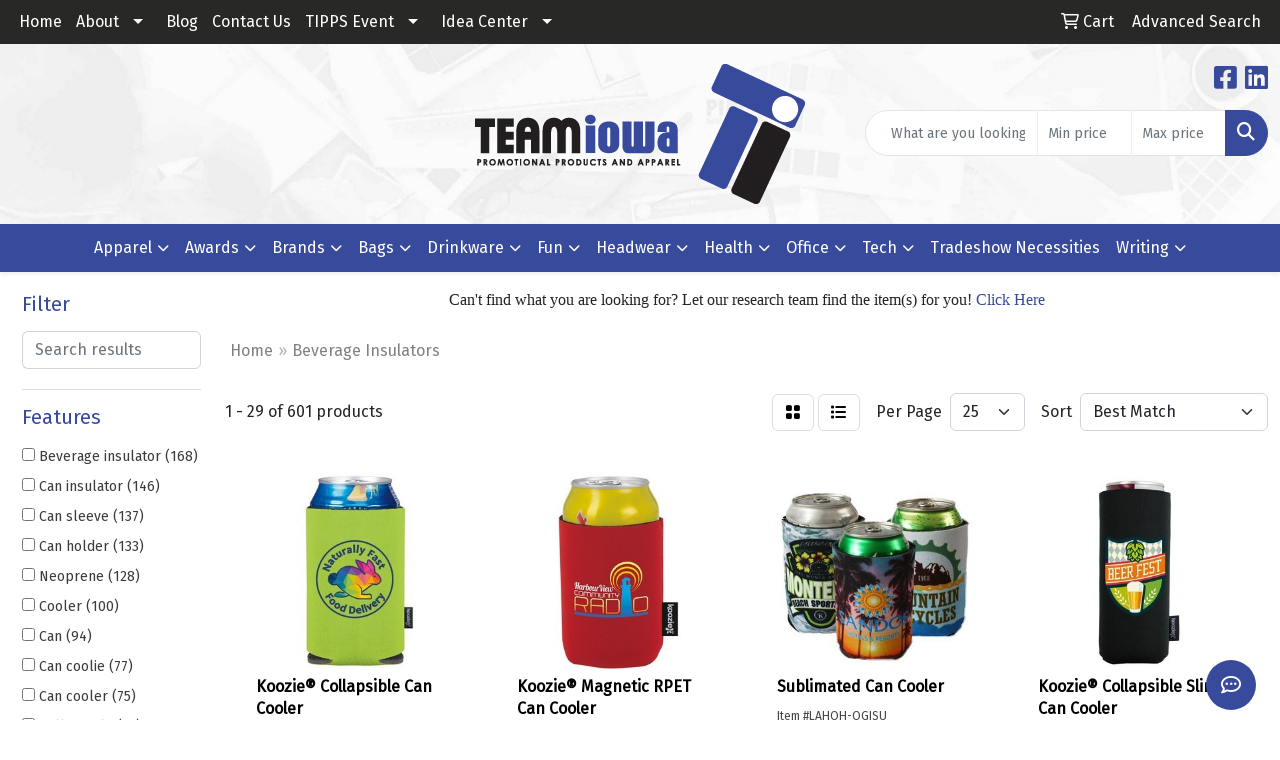

--- FILE ---
content_type: text/html
request_url: https://www.teamiowa.net/ws/ws.dll/StartSrch?UID=23752&WENavID=18506865
body_size: 14171
content:
<!DOCTYPE html>
<html lang="en"><head>
<meta charset="utf-8">
<meta http-equiv="X-UA-Compatible" content="IE=edge">
<meta name="viewport" content="width=device-width, initial-scale=1">
<!-- The above 3 meta tags *must* come first in the head; any other head content must come *after* these tags -->


<link href="/distsite/styles/8/css/bootstrap.min.css" rel="stylesheet" />
<link href="https://fonts.googleapis.com/css?family=Open+Sans:400,600|Oswald:400,600" rel="stylesheet">
<link href="/distsite/styles/8/css/owl.carousel.min.css" rel="stylesheet">
<link href="/distsite/styles/8/css/nouislider.css" rel="stylesheet">
<!--<link href="/distsite/styles/8/css/menu.css" rel="stylesheet"/>-->
<link href="/distsite/styles/8/css/flexslider.css" rel="stylesheet">
<link href="/distsite/styles/8/css/all.min.css" rel="stylesheet">
<link href="/distsite/styles/8/css/slick/slick.css" rel="stylesheet"/>
<link href="/distsite/styles/8/css/lightbox/lightbox.css" rel="stylesheet"  />
<link href="/distsite/styles/8/css/yamm.css" rel="stylesheet" />
<!-- Custom styles for this theme -->
<link href="/we/we.dll/StyleSheet?UN=23752&Type=WETheme&TS=C45961.4309259259" rel="stylesheet">
<!-- Custom styles for this theme -->
<link href="/we/we.dll/StyleSheet?UN=23752&Type=WETheme-PS&TS=C45961.4309259259" rel="stylesheet">
<style>
#main-content > div > div > div.col-sm-8 > form > fieldset > div.g-recaptcha > div {
margin: auto;
}

</style>

<!-- HTML5 shim and Respond.js for IE8 support of HTML5 elements and media queries -->
<!--[if lt IE 9]>
      <script src="https://oss.maxcdn.com/html5shiv/3.7.3/html5shiv.min.js"></script>
      <script src="https://oss.maxcdn.com/respond/1.4.2/respond.min.js"></script>
    <![endif]-->

</head>

<body style="background:#fff;">


  <!-- Slide-Out Menu -->
  <div id="filter-menu" class="filter-menu">
    <button id="close-menu" class="btn-close"></button>
    <div class="menu-content">
      
<aside class="filter-sidebar">



<div class="filter-section first">
	<h2>Filter</h2>
	 <div class="input-group mb-3">
	 <input type="text" style="border-right:0;" placeholder="Search results" class="form-control text-search-within-results" name="SearchWithinResults" value="" maxlength="100" onkeyup="HandleTextFilter(event);">
	  <label class="input-group-text" style="background-color:#fff;"><a  style="display:none;" href="javascript:void(0);" class="remove-filter" data-toggle="tooltip" title="Clear" onclick="ClearTextFilter();"><i class="far fa-times" aria-hidden="true"></i> <span class="fa-sr-only">x</span></a></label>
	</div>
</div>

<a href="javascript:void(0);" class="clear-filters"  style="display:none;" onclick="ClearDrillDown();">Clear all filters</a>

<div class="filter-section"  style="display:none;">
	<h2>Categories</h2>

	<div class="filter-list">

	 

		<!-- wrapper for more filters -->
        <div class="show-filter">

		</div><!-- showfilters -->

	</div>

		<a href="#" class="show-more"  style="display:none;" >Show more</a>
</div>


<div class="filter-section" >
	<h2>Features</h2>

		<div class="filter-list">

	  		<div class="checkbox"><label><input class="filtercheckbox" type="checkbox" name="2|Beverage insulator" ><span> Beverage insulator (168)</span></label></div><div class="checkbox"><label><input class="filtercheckbox" type="checkbox" name="2|Can insulator" ><span> Can insulator (146)</span></label></div><div class="checkbox"><label><input class="filtercheckbox" type="checkbox" name="2|Can sleeve" ><span> Can sleeve (137)</span></label></div><div class="checkbox"><label><input class="filtercheckbox" type="checkbox" name="2|Can holder" ><span> Can holder (133)</span></label></div><div class="checkbox"><label><input class="filtercheckbox" type="checkbox" name="2|Neoprene" ><span> Neoprene (128)</span></label></div><div class="checkbox"><label><input class="filtercheckbox" type="checkbox" name="2|Cooler" ><span> Cooler (100)</span></label></div><div class="checkbox"><label><input class="filtercheckbox" type="checkbox" name="2|Can" ><span> Can (94)</span></label></div><div class="checkbox"><label><input class="filtercheckbox" type="checkbox" name="2|Can coolie" ><span> Can coolie (77)</span></label></div><div class="checkbox"><label><input class="filtercheckbox" type="checkbox" name="2|Can cooler" ><span> Can cooler (75)</span></label></div><div class="checkbox"><label><input class="filtercheckbox" type="checkbox" name="2|Collapsible" ><span> Collapsible (74)</span></label></div><div class="show-filter"><div class="checkbox"><label><input class="filtercheckbox" type="checkbox" name="2|Beverage sleeve" ><span> Beverage sleeve (66)</span></label></div><div class="checkbox"><label><input class="filtercheckbox" type="checkbox" name="2|Rubber" ><span> Rubber (65)</span></label></div><div class="checkbox"><label><input class="filtercheckbox" type="checkbox" name="2|Bottle" ><span> Bottle (58)</span></label></div><div class="checkbox"><label><input class="filtercheckbox" type="checkbox" name="2|Bottle sleeve" ><span> Bottle sleeve (54)</span></label></div><div class="checkbox"><label><input class="filtercheckbox" type="checkbox" name="2|Coolie" ><span> Coolie (52)</span></label></div><div class="checkbox"><label><input class="filtercheckbox" type="checkbox" name="2|Wet suit material" ><span> Wet suit material (50)</span></label></div><div class="checkbox"><label><input class="filtercheckbox" type="checkbox" name="2|Foldable" ><span> Foldable (49)</span></label></div><div class="checkbox"><label><input class="filtercheckbox" type="checkbox" name="2|Bottle holder" ><span> Bottle holder (48)</span></label></div><div class="checkbox"><label><input class="filtercheckbox" type="checkbox" name="2|Drinkware" ><span> Drinkware (44)</span></label></div><div class="checkbox"><label><input class="filtercheckbox" type="checkbox" name="2|Zipper closure" ><span> Zipper closure (44)</span></label></div><div class="checkbox"><label><input class="filtercheckbox" type="checkbox" name="2|Insulated" ><span> Insulated (43)</span></label></div><div class="checkbox"><label><input class="filtercheckbox" type="checkbox" name="2|Bottle insulator" ><span> Bottle insulator (42)</span></label></div><div class="checkbox"><label><input class="filtercheckbox" type="checkbox" name="2|Foam" ><span> Foam (40)</span></label></div><div class="checkbox"><label><input class="filtercheckbox" type="checkbox" name="2|Wetsuit material" ><span> Wetsuit material (40)</span></label></div><div class="checkbox"><label><input class="filtercheckbox" type="checkbox" name="2|Drink holder" ><span> Drink holder (39)</span></label></div><div class="checkbox"><label><input class="filtercheckbox" type="checkbox" name="2|Insulator" ><span> Insulator (37)</span></label></div><div class="checkbox"><label><input class="filtercheckbox" type="checkbox" name="2|Round" ><span> Round (37)</span></label></div><div class="checkbox"><label><input class="filtercheckbox" type="checkbox" name="2|Bottle carrier" ><span> Bottle carrier (35)</span></label></div><div class="checkbox"><label><input class="filtercheckbox" type="checkbox" name="2|Event" ><span> Event (34)</span></label></div><div class="checkbox"><label><input class="filtercheckbox" type="checkbox" name="2|Travel" ><span> Travel (33)</span></label></div><div class="checkbox"><label><input class="filtercheckbox" type="checkbox" name="2|Stainless steel" ><span> Stainless steel (32)</span></label></div><div class="checkbox"><label><input class="filtercheckbox" type="checkbox" name="2|Beverage holder" ><span> Beverage holder (31)</span></label></div><div class="checkbox"><label><input class="filtercheckbox" type="checkbox" name="2|Beach" ><span> Beach (30)</span></label></div><div class="checkbox"><label><input class="filtercheckbox" type="checkbox" name="2|Beverage" ><span> Beverage (30)</span></label></div><div class="checkbox"><label><input class="filtercheckbox" type="checkbox" name="2|Bottle coolie" ><span> Bottle coolie (30)</span></label></div><div class="checkbox"><label><input class="filtercheckbox" type="checkbox" name="2|Open cell foam" ><span> Open cell foam (29)</span></label></div><div class="checkbox"><label><input class="filtercheckbox" type="checkbox" name="2|Bottle pouch" ><span> Bottle pouch (28)</span></label></div><div class="checkbox"><label><input class="filtercheckbox" type="checkbox" name="2|Crossbody bag" ><span> Crossbody bag (28)</span></label></div><div class="checkbox"><label><input class="filtercheckbox" type="checkbox" name="2|Crossbody pack" ><span> Crossbody pack (28)</span></label></div><div class="checkbox"><label><input class="filtercheckbox" type="checkbox" name="2|Crossbody pouch" ><span> Crossbody pouch (28)</span></label></div><div class="checkbox"><label><input class="filtercheckbox" type="checkbox" name="2|Crossbody strap" ><span> Crossbody strap (28)</span></label></div><div class="checkbox"><label><input class="filtercheckbox" type="checkbox" name="2|Portable" ><span> Portable (28)</span></label></div><div class="checkbox"><label><input class="filtercheckbox" type="checkbox" name="2|Scuba foam" ><span> Scuba foam (27)</span></label></div><div class="checkbox"><label><input class="filtercheckbox" type="checkbox" name="2|Zippered pouch" ><span> Zippered pouch (27)</span></label></div><div class="checkbox"><label><input class="filtercheckbox" type="checkbox" name="2|Bottle cooler" ><span> Bottle cooler (26)</span></label></div><div class="checkbox"><label><input class="filtercheckbox" type="checkbox" name="2|Drink" ><span> Drink (26)</span></label></div><div class="checkbox"><label><input class="filtercheckbox" type="checkbox" name="2|Bottle cover" ><span> Bottle cover (25)</span></label></div><div class="checkbox"><label><input class="filtercheckbox" type="checkbox" name="2|Giveaway" ><span> Giveaway (25)</span></label></div><div class="checkbox"><label><input class="filtercheckbox" type="checkbox" name="2|High density foam" ><span> High density foam (25)</span></label></div><div class="checkbox"><label><input class="filtercheckbox" type="checkbox" name="2|Cold" ><span> Cold (24)</span></label></div></div>

			<!-- wrapper for more filters -->
			<div class="show-filter">

			</div><!-- showfilters -->
 		</div>
		<a href="#" class="show-more"  >Show more</a>


</div>


<div class="filter-section" >
	<h2>Colors</h2>

		<div class="filter-list">

		  	<div class="checkbox"><label><input class="filtercheckbox" type="checkbox" name="1|Black" ><span> Black (251)</span></label></div><div class="checkbox"><label><input class="filtercheckbox" type="checkbox" name="1|White" ><span> White (206)</span></label></div><div class="checkbox"><label><input class="filtercheckbox" type="checkbox" name="1|Red" ><span> Red (194)</span></label></div><div class="checkbox"><label><input class="filtercheckbox" type="checkbox" name="1|Various" ><span> Various (162)</span></label></div><div class="checkbox"><label><input class="filtercheckbox" type="checkbox" name="1|Navy blue" ><span> Navy blue (160)</span></label></div><div class="checkbox"><label><input class="filtercheckbox" type="checkbox" name="1|Gray" ><span> Gray (136)</span></label></div><div class="checkbox"><label><input class="filtercheckbox" type="checkbox" name="1|Royal blue" ><span> Royal blue (106)</span></label></div><div class="checkbox"><label><input class="filtercheckbox" type="checkbox" name="1|Purple" ><span> Purple (103)</span></label></div><div class="checkbox"><label><input class="filtercheckbox" type="checkbox" name="1|Brown" ><span> Brown (100)</span></label></div><div class="checkbox"><label><input class="filtercheckbox" type="checkbox" name="1|Lime green" ><span> Lime green (73)</span></label></div><div class="show-filter"><div class="checkbox"><label><input class="filtercheckbox" type="checkbox" name="1|Orange" ><span> Orange (70)</span></label></div><div class="checkbox"><label><input class="filtercheckbox" type="checkbox" name="1|Yellow" ><span> Yellow (70)</span></label></div><div class="checkbox"><label><input class="filtercheckbox" type="checkbox" name="1|Jungle green" ><span> Jungle green (61)</span></label></div><div class="checkbox"><label><input class="filtercheckbox" type="checkbox" name="1|Sky blue" ><span> Sky blue (60)</span></label></div><div class="checkbox"><label><input class="filtercheckbox" type="checkbox" name="1|Teal blue" ><span> Teal blue (60)</span></label></div><div class="checkbox"><label><input class="filtercheckbox" type="checkbox" name="1|Texas orange" ><span> Texas orange (60)</span></label></div><div class="checkbox"><label><input class="filtercheckbox" type="checkbox" name="1|Peach pink" ><span> Peach pink (58)</span></label></div><div class="checkbox"><label><input class="filtercheckbox" type="checkbox" name="1|Magenta pink" ><span> Magenta pink (57)</span></label></div><div class="checkbox"><label><input class="filtercheckbox" type="checkbox" name="1|Violet purple" ><span> Violet purple (55)</span></label></div><div class="checkbox"><label><input class="filtercheckbox" type="checkbox" name="1|Forest green" ><span> Forest green (54)</span></label></div><div class="checkbox"><label><input class="filtercheckbox" type="checkbox" name="1|Mint green" ><span> Mint green (54)</span></label></div><div class="checkbox"><label><input class="filtercheckbox" type="checkbox" name="1|Indigo blue" ><span> Indigo blue (53)</span></label></div><div class="checkbox"><label><input class="filtercheckbox" type="checkbox" name="1|Kelly green" ><span> Kelly green (53)</span></label></div><div class="checkbox"><label><input class="filtercheckbox" type="checkbox" name="1|Slate gray" ><span> Slate gray (53)</span></label></div><div class="checkbox"><label><input class="filtercheckbox" type="checkbox" name="1|Khaki beige" ><span> Khaki beige (52)</span></label></div><div class="checkbox"><label><input class="filtercheckbox" type="checkbox" name="1|Neon blue" ><span> Neon blue (52)</span></label></div><div class="checkbox"><label><input class="filtercheckbox" type="checkbox" name="1|Citron green" ><span> Citron green (51)</span></label></div><div class="checkbox"><label><input class="filtercheckbox" type="checkbox" name="1|Mustard yellow" ><span> Mustard yellow (51)</span></label></div><div class="checkbox"><label><input class="filtercheckbox" type="checkbox" name="1|Neon pink" ><span> Neon pink (49)</span></label></div><div class="checkbox"><label><input class="filtercheckbox" type="checkbox" name="1|Burnt orange" ><span> Burnt orange (45)</span></label></div><div class="checkbox"><label><input class="filtercheckbox" type="checkbox" name="1|Turquoise blue" ><span> Turquoise blue (45)</span></label></div><div class="checkbox"><label><input class="filtercheckbox" type="checkbox" name="1|Olive green" ><span> Olive green (41)</span></label></div><div class="checkbox"><label><input class="filtercheckbox" type="checkbox" name="1|Burgundy red" ><span> Burgundy red (40)</span></label></div><div class="checkbox"><label><input class="filtercheckbox" type="checkbox" name="1|Bright orange" ><span> Bright orange (39)</span></label></div><div class="checkbox"><label><input class="filtercheckbox" type="checkbox" name="1|Navy" ><span> Navy (39)</span></label></div><div class="checkbox"><label><input class="filtercheckbox" type="checkbox" name="1|Spruce green" ><span> Spruce green (39)</span></label></div><div class="checkbox"><label><input class="filtercheckbox" type="checkbox" name="1|Crimson red" ><span> Crimson red (38)</span></label></div><div class="checkbox"><label><input class="filtercheckbox" type="checkbox" name="1|Lavender purple" ><span> Lavender purple (38)</span></label></div><div class="checkbox"><label><input class="filtercheckbox" type="checkbox" name="1|Periwinkle purple" ><span> Periwinkle purple (38)</span></label></div><div class="checkbox"><label><input class="filtercheckbox" type="checkbox" name="1|Creamsicle orange" ><span> Creamsicle orange (37)</span></label></div><div class="checkbox"><label><input class="filtercheckbox" type="checkbox" name="1|Daffodil yellow" ><span> Daffodil yellow (37)</span></label></div><div class="checkbox"><label><input class="filtercheckbox" type="checkbox" name="1|Drama queen pink" ><span> Drama queen pink (37)</span></label></div><div class="checkbox"><label><input class="filtercheckbox" type="checkbox" name="1|Easy breezy blue" ><span> Easy breezy blue (37)</span></label></div><div class="checkbox"><label><input class="filtercheckbox" type="checkbox" name="1|Fairytale pink" ><span> Fairytale pink (37)</span></label></div><div class="checkbox"><label><input class="filtercheckbox" type="checkbox" name="1|Key lime pie green" ><span> Key lime pie green (37)</span></label></div><div class="checkbox"><label><input class="filtercheckbox" type="checkbox" name="1|Lemon chiffon yellow" ><span> Lemon chiffon yellow (37)</span></label></div><div class="checkbox"><label><input class="filtercheckbox" type="checkbox" name="1|Midnight blue" ><span> Midnight blue (37)</span></label></div><div class="checkbox"><label><input class="filtercheckbox" type="checkbox" name="1|Pool blue" ><span> Pool blue (37)</span></label></div><div class="checkbox"><label><input class="filtercheckbox" type="checkbox" name="1|Sangria red" ><span> Sangria red (37)</span></label></div><div class="checkbox"><label><input class="filtercheckbox" type="checkbox" name="1|Tickled pink" ><span> Tickled pink (37)</span></label></div></div>


			<!-- wrapper for more filters -->
			<div class="show-filter">

			</div><!-- showfilters -->

		  </div>

		<a href="#" class="show-more"  >Show more</a>
</div>


<div class="filter-section"  >
	<h2>Price Range</h2>
	<div class="filter-price-wrap">
		<div class="filter-price-inner">
			<div class="input-group">
				<span class="input-group-text input-group-text-white">$</span>
				<input type="text" class="form-control form-control-sm filter-min-prices" name="min-prices" value="" placeholder="Min" onkeyup="HandlePriceFilter(event);">
			</div>
			<div class="input-group">
				<span class="input-group-text input-group-text-white">$</span>
				<input type="text" class="form-control form-control-sm filter-max-prices" name="max-prices" value="" placeholder="Max" onkeyup="HandlePriceFilter(event);">
			</div>
		</div>
		<a href="javascript:void(0)" onclick="SetPriceFilter();" ><i class="fa-solid fa-chevron-right"></i></a>
	</div>
</div>

<div class="filter-section"   >
	<h2>Quantity</h2>
	<div class="filter-price-wrap mb-2">
		<input type="text" class="form-control form-control-sm filter-quantity" value="" placeholder="Qty" onkeyup="HandleQuantityFilter(event);">
		<a href="javascript:void(0)" onclick="SetQuantityFilter();"><i class="fa-solid fa-chevron-right"></i></a>
	</div>
</div>




	</aside>

    </div>
</div>




	<div class="container-fluid">
		<div class="row">

			<div class="col-md-3 col-lg-2">
        <div class="d-none d-md-block">
          <div id="desktop-filter">
            
<aside class="filter-sidebar">



<div class="filter-section first">
	<h2>Filter</h2>
	 <div class="input-group mb-3">
	 <input type="text" style="border-right:0;" placeholder="Search results" class="form-control text-search-within-results" name="SearchWithinResults" value="" maxlength="100" onkeyup="HandleTextFilter(event);">
	  <label class="input-group-text" style="background-color:#fff;"><a  style="display:none;" href="javascript:void(0);" class="remove-filter" data-toggle="tooltip" title="Clear" onclick="ClearTextFilter();"><i class="far fa-times" aria-hidden="true"></i> <span class="fa-sr-only">x</span></a></label>
	</div>
</div>

<a href="javascript:void(0);" class="clear-filters"  style="display:none;" onclick="ClearDrillDown();">Clear all filters</a>

<div class="filter-section"  style="display:none;">
	<h2>Categories</h2>

	<div class="filter-list">

	 

		<!-- wrapper for more filters -->
        <div class="show-filter">

		</div><!-- showfilters -->

	</div>

		<a href="#" class="show-more"  style="display:none;" >Show more</a>
</div>


<div class="filter-section" >
	<h2>Features</h2>

		<div class="filter-list">

	  		<div class="checkbox"><label><input class="filtercheckbox" type="checkbox" name="2|Beverage insulator" ><span> Beverage insulator (168)</span></label></div><div class="checkbox"><label><input class="filtercheckbox" type="checkbox" name="2|Can insulator" ><span> Can insulator (146)</span></label></div><div class="checkbox"><label><input class="filtercheckbox" type="checkbox" name="2|Can sleeve" ><span> Can sleeve (137)</span></label></div><div class="checkbox"><label><input class="filtercheckbox" type="checkbox" name="2|Can holder" ><span> Can holder (133)</span></label></div><div class="checkbox"><label><input class="filtercheckbox" type="checkbox" name="2|Neoprene" ><span> Neoprene (128)</span></label></div><div class="checkbox"><label><input class="filtercheckbox" type="checkbox" name="2|Cooler" ><span> Cooler (100)</span></label></div><div class="checkbox"><label><input class="filtercheckbox" type="checkbox" name="2|Can" ><span> Can (94)</span></label></div><div class="checkbox"><label><input class="filtercheckbox" type="checkbox" name="2|Can coolie" ><span> Can coolie (77)</span></label></div><div class="checkbox"><label><input class="filtercheckbox" type="checkbox" name="2|Can cooler" ><span> Can cooler (75)</span></label></div><div class="checkbox"><label><input class="filtercheckbox" type="checkbox" name="2|Collapsible" ><span> Collapsible (74)</span></label></div><div class="show-filter"><div class="checkbox"><label><input class="filtercheckbox" type="checkbox" name="2|Beverage sleeve" ><span> Beverage sleeve (66)</span></label></div><div class="checkbox"><label><input class="filtercheckbox" type="checkbox" name="2|Rubber" ><span> Rubber (65)</span></label></div><div class="checkbox"><label><input class="filtercheckbox" type="checkbox" name="2|Bottle" ><span> Bottle (58)</span></label></div><div class="checkbox"><label><input class="filtercheckbox" type="checkbox" name="2|Bottle sleeve" ><span> Bottle sleeve (54)</span></label></div><div class="checkbox"><label><input class="filtercheckbox" type="checkbox" name="2|Coolie" ><span> Coolie (52)</span></label></div><div class="checkbox"><label><input class="filtercheckbox" type="checkbox" name="2|Wet suit material" ><span> Wet suit material (50)</span></label></div><div class="checkbox"><label><input class="filtercheckbox" type="checkbox" name="2|Foldable" ><span> Foldable (49)</span></label></div><div class="checkbox"><label><input class="filtercheckbox" type="checkbox" name="2|Bottle holder" ><span> Bottle holder (48)</span></label></div><div class="checkbox"><label><input class="filtercheckbox" type="checkbox" name="2|Drinkware" ><span> Drinkware (44)</span></label></div><div class="checkbox"><label><input class="filtercheckbox" type="checkbox" name="2|Zipper closure" ><span> Zipper closure (44)</span></label></div><div class="checkbox"><label><input class="filtercheckbox" type="checkbox" name="2|Insulated" ><span> Insulated (43)</span></label></div><div class="checkbox"><label><input class="filtercheckbox" type="checkbox" name="2|Bottle insulator" ><span> Bottle insulator (42)</span></label></div><div class="checkbox"><label><input class="filtercheckbox" type="checkbox" name="2|Foam" ><span> Foam (40)</span></label></div><div class="checkbox"><label><input class="filtercheckbox" type="checkbox" name="2|Wetsuit material" ><span> Wetsuit material (40)</span></label></div><div class="checkbox"><label><input class="filtercheckbox" type="checkbox" name="2|Drink holder" ><span> Drink holder (39)</span></label></div><div class="checkbox"><label><input class="filtercheckbox" type="checkbox" name="2|Insulator" ><span> Insulator (37)</span></label></div><div class="checkbox"><label><input class="filtercheckbox" type="checkbox" name="2|Round" ><span> Round (37)</span></label></div><div class="checkbox"><label><input class="filtercheckbox" type="checkbox" name="2|Bottle carrier" ><span> Bottle carrier (35)</span></label></div><div class="checkbox"><label><input class="filtercheckbox" type="checkbox" name="2|Event" ><span> Event (34)</span></label></div><div class="checkbox"><label><input class="filtercheckbox" type="checkbox" name="2|Travel" ><span> Travel (33)</span></label></div><div class="checkbox"><label><input class="filtercheckbox" type="checkbox" name="2|Stainless steel" ><span> Stainless steel (32)</span></label></div><div class="checkbox"><label><input class="filtercheckbox" type="checkbox" name="2|Beverage holder" ><span> Beverage holder (31)</span></label></div><div class="checkbox"><label><input class="filtercheckbox" type="checkbox" name="2|Beach" ><span> Beach (30)</span></label></div><div class="checkbox"><label><input class="filtercheckbox" type="checkbox" name="2|Beverage" ><span> Beverage (30)</span></label></div><div class="checkbox"><label><input class="filtercheckbox" type="checkbox" name="2|Bottle coolie" ><span> Bottle coolie (30)</span></label></div><div class="checkbox"><label><input class="filtercheckbox" type="checkbox" name="2|Open cell foam" ><span> Open cell foam (29)</span></label></div><div class="checkbox"><label><input class="filtercheckbox" type="checkbox" name="2|Bottle pouch" ><span> Bottle pouch (28)</span></label></div><div class="checkbox"><label><input class="filtercheckbox" type="checkbox" name="2|Crossbody bag" ><span> Crossbody bag (28)</span></label></div><div class="checkbox"><label><input class="filtercheckbox" type="checkbox" name="2|Crossbody pack" ><span> Crossbody pack (28)</span></label></div><div class="checkbox"><label><input class="filtercheckbox" type="checkbox" name="2|Crossbody pouch" ><span> Crossbody pouch (28)</span></label></div><div class="checkbox"><label><input class="filtercheckbox" type="checkbox" name="2|Crossbody strap" ><span> Crossbody strap (28)</span></label></div><div class="checkbox"><label><input class="filtercheckbox" type="checkbox" name="2|Portable" ><span> Portable (28)</span></label></div><div class="checkbox"><label><input class="filtercheckbox" type="checkbox" name="2|Scuba foam" ><span> Scuba foam (27)</span></label></div><div class="checkbox"><label><input class="filtercheckbox" type="checkbox" name="2|Zippered pouch" ><span> Zippered pouch (27)</span></label></div><div class="checkbox"><label><input class="filtercheckbox" type="checkbox" name="2|Bottle cooler" ><span> Bottle cooler (26)</span></label></div><div class="checkbox"><label><input class="filtercheckbox" type="checkbox" name="2|Drink" ><span> Drink (26)</span></label></div><div class="checkbox"><label><input class="filtercheckbox" type="checkbox" name="2|Bottle cover" ><span> Bottle cover (25)</span></label></div><div class="checkbox"><label><input class="filtercheckbox" type="checkbox" name="2|Giveaway" ><span> Giveaway (25)</span></label></div><div class="checkbox"><label><input class="filtercheckbox" type="checkbox" name="2|High density foam" ><span> High density foam (25)</span></label></div><div class="checkbox"><label><input class="filtercheckbox" type="checkbox" name="2|Cold" ><span> Cold (24)</span></label></div></div>

			<!-- wrapper for more filters -->
			<div class="show-filter">

			</div><!-- showfilters -->
 		</div>
		<a href="#" class="show-more"  >Show more</a>


</div>


<div class="filter-section" >
	<h2>Colors</h2>

		<div class="filter-list">

		  	<div class="checkbox"><label><input class="filtercheckbox" type="checkbox" name="1|Black" ><span> Black (251)</span></label></div><div class="checkbox"><label><input class="filtercheckbox" type="checkbox" name="1|White" ><span> White (206)</span></label></div><div class="checkbox"><label><input class="filtercheckbox" type="checkbox" name="1|Red" ><span> Red (194)</span></label></div><div class="checkbox"><label><input class="filtercheckbox" type="checkbox" name="1|Various" ><span> Various (162)</span></label></div><div class="checkbox"><label><input class="filtercheckbox" type="checkbox" name="1|Navy blue" ><span> Navy blue (160)</span></label></div><div class="checkbox"><label><input class="filtercheckbox" type="checkbox" name="1|Gray" ><span> Gray (136)</span></label></div><div class="checkbox"><label><input class="filtercheckbox" type="checkbox" name="1|Royal blue" ><span> Royal blue (106)</span></label></div><div class="checkbox"><label><input class="filtercheckbox" type="checkbox" name="1|Purple" ><span> Purple (103)</span></label></div><div class="checkbox"><label><input class="filtercheckbox" type="checkbox" name="1|Brown" ><span> Brown (100)</span></label></div><div class="checkbox"><label><input class="filtercheckbox" type="checkbox" name="1|Lime green" ><span> Lime green (73)</span></label></div><div class="show-filter"><div class="checkbox"><label><input class="filtercheckbox" type="checkbox" name="1|Orange" ><span> Orange (70)</span></label></div><div class="checkbox"><label><input class="filtercheckbox" type="checkbox" name="1|Yellow" ><span> Yellow (70)</span></label></div><div class="checkbox"><label><input class="filtercheckbox" type="checkbox" name="1|Jungle green" ><span> Jungle green (61)</span></label></div><div class="checkbox"><label><input class="filtercheckbox" type="checkbox" name="1|Sky blue" ><span> Sky blue (60)</span></label></div><div class="checkbox"><label><input class="filtercheckbox" type="checkbox" name="1|Teal blue" ><span> Teal blue (60)</span></label></div><div class="checkbox"><label><input class="filtercheckbox" type="checkbox" name="1|Texas orange" ><span> Texas orange (60)</span></label></div><div class="checkbox"><label><input class="filtercheckbox" type="checkbox" name="1|Peach pink" ><span> Peach pink (58)</span></label></div><div class="checkbox"><label><input class="filtercheckbox" type="checkbox" name="1|Magenta pink" ><span> Magenta pink (57)</span></label></div><div class="checkbox"><label><input class="filtercheckbox" type="checkbox" name="1|Violet purple" ><span> Violet purple (55)</span></label></div><div class="checkbox"><label><input class="filtercheckbox" type="checkbox" name="1|Forest green" ><span> Forest green (54)</span></label></div><div class="checkbox"><label><input class="filtercheckbox" type="checkbox" name="1|Mint green" ><span> Mint green (54)</span></label></div><div class="checkbox"><label><input class="filtercheckbox" type="checkbox" name="1|Indigo blue" ><span> Indigo blue (53)</span></label></div><div class="checkbox"><label><input class="filtercheckbox" type="checkbox" name="1|Kelly green" ><span> Kelly green (53)</span></label></div><div class="checkbox"><label><input class="filtercheckbox" type="checkbox" name="1|Slate gray" ><span> Slate gray (53)</span></label></div><div class="checkbox"><label><input class="filtercheckbox" type="checkbox" name="1|Khaki beige" ><span> Khaki beige (52)</span></label></div><div class="checkbox"><label><input class="filtercheckbox" type="checkbox" name="1|Neon blue" ><span> Neon blue (52)</span></label></div><div class="checkbox"><label><input class="filtercheckbox" type="checkbox" name="1|Citron green" ><span> Citron green (51)</span></label></div><div class="checkbox"><label><input class="filtercheckbox" type="checkbox" name="1|Mustard yellow" ><span> Mustard yellow (51)</span></label></div><div class="checkbox"><label><input class="filtercheckbox" type="checkbox" name="1|Neon pink" ><span> Neon pink (49)</span></label></div><div class="checkbox"><label><input class="filtercheckbox" type="checkbox" name="1|Burnt orange" ><span> Burnt orange (45)</span></label></div><div class="checkbox"><label><input class="filtercheckbox" type="checkbox" name="1|Turquoise blue" ><span> Turquoise blue (45)</span></label></div><div class="checkbox"><label><input class="filtercheckbox" type="checkbox" name="1|Olive green" ><span> Olive green (41)</span></label></div><div class="checkbox"><label><input class="filtercheckbox" type="checkbox" name="1|Burgundy red" ><span> Burgundy red (40)</span></label></div><div class="checkbox"><label><input class="filtercheckbox" type="checkbox" name="1|Bright orange" ><span> Bright orange (39)</span></label></div><div class="checkbox"><label><input class="filtercheckbox" type="checkbox" name="1|Navy" ><span> Navy (39)</span></label></div><div class="checkbox"><label><input class="filtercheckbox" type="checkbox" name="1|Spruce green" ><span> Spruce green (39)</span></label></div><div class="checkbox"><label><input class="filtercheckbox" type="checkbox" name="1|Crimson red" ><span> Crimson red (38)</span></label></div><div class="checkbox"><label><input class="filtercheckbox" type="checkbox" name="1|Lavender purple" ><span> Lavender purple (38)</span></label></div><div class="checkbox"><label><input class="filtercheckbox" type="checkbox" name="1|Periwinkle purple" ><span> Periwinkle purple (38)</span></label></div><div class="checkbox"><label><input class="filtercheckbox" type="checkbox" name="1|Creamsicle orange" ><span> Creamsicle orange (37)</span></label></div><div class="checkbox"><label><input class="filtercheckbox" type="checkbox" name="1|Daffodil yellow" ><span> Daffodil yellow (37)</span></label></div><div class="checkbox"><label><input class="filtercheckbox" type="checkbox" name="1|Drama queen pink" ><span> Drama queen pink (37)</span></label></div><div class="checkbox"><label><input class="filtercheckbox" type="checkbox" name="1|Easy breezy blue" ><span> Easy breezy blue (37)</span></label></div><div class="checkbox"><label><input class="filtercheckbox" type="checkbox" name="1|Fairytale pink" ><span> Fairytale pink (37)</span></label></div><div class="checkbox"><label><input class="filtercheckbox" type="checkbox" name="1|Key lime pie green" ><span> Key lime pie green (37)</span></label></div><div class="checkbox"><label><input class="filtercheckbox" type="checkbox" name="1|Lemon chiffon yellow" ><span> Lemon chiffon yellow (37)</span></label></div><div class="checkbox"><label><input class="filtercheckbox" type="checkbox" name="1|Midnight blue" ><span> Midnight blue (37)</span></label></div><div class="checkbox"><label><input class="filtercheckbox" type="checkbox" name="1|Pool blue" ><span> Pool blue (37)</span></label></div><div class="checkbox"><label><input class="filtercheckbox" type="checkbox" name="1|Sangria red" ><span> Sangria red (37)</span></label></div><div class="checkbox"><label><input class="filtercheckbox" type="checkbox" name="1|Tickled pink" ><span> Tickled pink (37)</span></label></div></div>


			<!-- wrapper for more filters -->
			<div class="show-filter">

			</div><!-- showfilters -->

		  </div>

		<a href="#" class="show-more"  >Show more</a>
</div>


<div class="filter-section"  >
	<h2>Price Range</h2>
	<div class="filter-price-wrap">
		<div class="filter-price-inner">
			<div class="input-group">
				<span class="input-group-text input-group-text-white">$</span>
				<input type="text" class="form-control form-control-sm filter-min-prices" name="min-prices" value="" placeholder="Min" onkeyup="HandlePriceFilter(event);">
			</div>
			<div class="input-group">
				<span class="input-group-text input-group-text-white">$</span>
				<input type="text" class="form-control form-control-sm filter-max-prices" name="max-prices" value="" placeholder="Max" onkeyup="HandlePriceFilter(event);">
			</div>
		</div>
		<a href="javascript:void(0)" onclick="SetPriceFilter();" ><i class="fa-solid fa-chevron-right"></i></a>
	</div>
</div>

<div class="filter-section"   >
	<h2>Quantity</h2>
	<div class="filter-price-wrap mb-2">
		<input type="text" class="form-control form-control-sm filter-quantity" value="" placeholder="Qty" onkeyup="HandleQuantityFilter(event);">
		<a href="javascript:void(0)" onclick="SetQuantityFilter();"><i class="fa-solid fa-chevron-right"></i></a>
	</div>
</div>




	</aside>

          </div>
        </div>
			</div>

			<div class="col-md-9 col-lg-10">
				<p><font face="Tahoma" size="2"><div><center><span style="font-size: 12pt;">Can't find what you are looking for? Let our research team find the item(s) for you! <a href="mailto:darrell@teamiowa.net?Subject=Promotional%20Products%20Request/Quote&amp;Body=What%20kind%20of%20promotional%20product%28s%29%20are%20you%20looking%20for%3F">Click Here</a></span></center></div></font></p>

				<ol class="breadcrumb"  >
              		<li><a href="https://www.teamiowa.net" target="_top">Home</a></li>
             	 	<li class="active">Beverage Insulators</li>
            	</ol>




				<div id="product-list-controls">

				
						<div class="d-flex align-items-center justify-content-between">
							<div class="d-none d-md-block me-3">
								1 - 29 of  601 <span class="d-none d-lg-inline">products</span>
							</div>
					  
						  <!-- Right Aligned Controls -->
						  <div class="product-controls-right d-flex align-items-center">
       
              <button id="show-filter-button" class="btn btn-control d-block d-md-none"><i class="fa-solid fa-filter" aria-hidden="true"></i></button>

							
							<span class="me-3">
								<a href="/ws/ws.dll/StartSrch?UID=23752&WENavID=18506865&View=T&ST=260116083252969100332817227" class="btn btn-control grid" title="Change to Grid View"><i class="fa-solid fa-grid-2" aria-hidden="true"></i>  <span class="fa-sr-only">Grid</span></a>
								<a href="/ws/ws.dll/StartSrch?UID=23752&WENavID=18506865&View=L&ST=260116083252969100332817227" class="btn btn-control" title="Change to List View"><i class="fa-solid fa-list"></i> <span class="fa-sr-only">List</span></a>
							</span>
							
					  
							<!-- Number of Items Per Page -->
							<div class="me-2 d-none d-lg-block">
								<label>Per Page</label>
							</div>
							<div class="me-3 d-none d-md-block">
								<select class="form-select notranslate" onchange="GoToNewURL(this);" aria-label="Items per page">
									<option value="/ws/ws.dll/StartSrch?UID=23752&WENavID=18506865&ST=260116083252969100332817227&PPP=10" >10</option><option value="/ws/ws.dll/StartSrch?UID=23752&WENavID=18506865&ST=260116083252969100332817227&PPP=25" selected>25</option><option value="/ws/ws.dll/StartSrch?UID=23752&WENavID=18506865&ST=260116083252969100332817227&PPP=50" >50</option><option value="/ws/ws.dll/StartSrch?UID=23752&WENavID=18506865&ST=260116083252969100332817227&PPP=100" >100</option><option value="/ws/ws.dll/StartSrch?UID=23752&WENavID=18506865&ST=260116083252969100332817227&PPP=250" >250</option>
								
								</select>
							</div>
					  
							<!-- Sort By -->
							<div class="d-none d-lg-block me-2">
								<label>Sort</label>
							</div>
							<div>
								<select class="form-select" onchange="GoToNewURL(this);">
									<option value="/ws/ws.dll/StartSrch?UID=23752&WENavID=18506865&Sort=0">Best Match</option><option value="/ws/ws.dll/StartSrch?UID=23752&WENavID=18506865&Sort=3">Most Popular</option><option value="/ws/ws.dll/StartSrch?UID=23752&WENavID=18506865&Sort=1">Price (Low to High)</option><option value="/ws/ws.dll/StartSrch?UID=23752&WENavID=18506865&Sort=2">Price (High to Low)</option>
								 </select>
							</div>
						  </div>
						</div>

			  </div>

				<!-- Product Results List -->
				<ul class="thumbnail-list"><a name="0" href="#" alt="Item 0"></a>
<li>
 <a href="https://www.teamiowa.net/p/OJLII-LZGKZ/koozie-collapsible-can-cooler" target="_parent" alt="Koozie® Collapsible Can Cooler">
 <div class="pr-list-grid">
		<img class="img-responsive" src="/ws/ws.dll/QPic?SN=57550&P=775470477&I=0&PX=300" alt="Koozie® Collapsible Can Cooler">
		<p class="pr-name">Koozie® Collapsible Can Cooler</p>
		<div class="pr-meta-row">
			<div class="product-reviews"  style="display:none;">
				<div class="rating-stars">
				<i class="fa-solid fa-star-sharp active" aria-hidden="true"></i><i class="fa-solid fa-star-sharp active" aria-hidden="true"></i><i class="fa-solid fa-star-sharp active" aria-hidden="true"></i><i class="fa-solid fa-star-sharp active" aria-hidden="true"></i><i class="fa-solid fa-star-sharp" aria-hidden="true"></i>
				</div>
				<span class="rating-count">(21)</span>
			</div>
			
		</div>
		<p class="pr-number"  ><span class="notranslate">Item #OJLII-LZGKZ</span></p>
		<p class="pr-price"  ><span class="notranslate">$0.99</span> - <span class="notranslate">$1.32</span></p>
 </div>
 </a>
</li>
<a name="1" href="#" alt="Item 1"></a>
<li>
 <a href="https://www.teamiowa.net/p/VHNGB-LZJSC/koozie-magnetic-rpet-can-cooler" target="_parent" alt="Koozie® Magnetic RPET Can Cooler">
 <div class="pr-list-grid">
		<img class="img-responsive" src="/ws/ws.dll/QPic?SN=57550&P=795472690&I=0&PX=300" alt="Koozie® Magnetic RPET Can Cooler">
		<p class="pr-name">Koozie® Magnetic RPET Can Cooler</p>
		<div class="pr-meta-row">
			<div class="product-reviews"  style="display:none;">
				<div class="rating-stars">
				<i class="fa-solid fa-star-sharp active" aria-hidden="true"></i><i class="fa-solid fa-star-sharp active" aria-hidden="true"></i><i class="fa-solid fa-star-sharp active" aria-hidden="true"></i><i class="fa-solid fa-star-sharp active" aria-hidden="true"></i><i class="fa-solid fa-star-sharp" aria-hidden="true"></i>
				</div>
				<span class="rating-count">(3)</span>
			</div>
			
		</div>
		<p class="pr-number"  ><span class="notranslate">Item #VHNGB-LZJSC</span></p>
		<p class="pr-price"  ><span class="notranslate">$5.96</span> - <span class="notranslate">$7.91</span></p>
 </div>
 </a>
</li>
<a name="2" href="#" alt="Item 2"></a>
<li>
 <a href="https://www.teamiowa.net/p/LAHOH-OGISU/sublimated-can-cooler" target="_parent" alt="Sublimated Can Cooler">
 <div class="pr-list-grid">
		<img class="img-responsive" src="/ws/ws.dll/QPic?SN=50018&P=396509016&I=0&PX=300" alt="Sublimated Can Cooler">
		<p class="pr-name">Sublimated Can Cooler</p>
		<div class="pr-meta-row">
			<div class="product-reviews"  style="display:none;">
				<div class="rating-stars">
				<i class="fa-solid fa-star-sharp" aria-hidden="true"></i><i class="fa-solid fa-star-sharp" aria-hidden="true"></i><i class="fa-solid fa-star-sharp" aria-hidden="true"></i><i class="fa-solid fa-star-sharp" aria-hidden="true"></i><i class="fa-solid fa-star-sharp" aria-hidden="true"></i>
				</div>
				<span class="rating-count">(0)</span>
			</div>
			
		</div>
		<p class="pr-number"  ><span class="notranslate">Item #LAHOH-OGISU</span></p>
		<p class="pr-price"  ><span class="notranslate">$1.49</span> - <span class="notranslate">$1.89</span></p>
 </div>
 </a>
</li>
<a name="3" href="#" alt="Item 3"></a>
<li>
 <a href="https://www.teamiowa.net/p/GEONI-OFPBR/koozie-collapsible-slim-can-cooler" target="_parent" alt="Koozie® Collapsible Slim Can Cooler">
 <div class="pr-list-grid">
		<img class="img-responsive" src="/ws/ws.dll/QPic?SN=57550&P=176495727&I=0&PX=300" alt="Koozie® Collapsible Slim Can Cooler">
		<p class="pr-name">Koozie® Collapsible Slim Can Cooler</p>
		<div class="pr-meta-row">
			<div class="product-reviews"  style="display:none;">
				<div class="rating-stars">
				<i class="fa-solid fa-star-sharp" aria-hidden="true"></i><i class="fa-solid fa-star-sharp" aria-hidden="true"></i><i class="fa-solid fa-star-sharp" aria-hidden="true"></i><i class="fa-solid fa-star-sharp" aria-hidden="true"></i><i class="fa-solid fa-star-sharp" aria-hidden="true"></i>
				</div>
				<span class="rating-count">(0)</span>
			</div>
			
		</div>
		<p class="pr-number"  ><span class="notranslate">Item #GEONI-OFPBR</span></p>
		<p class="pr-price"  ><span class="notranslate">$1.49</span> - <span class="notranslate">$2.02</span></p>
 </div>
 </a>
</li>
<a name="4" href="#" alt="Item 4"></a>
<li>
 <a href="https://www.teamiowa.net/p/RDHMG-HLUNJ/collapsible-can-cooler" target="_parent" alt="Collapsible Can Cooler">
 <div class="pr-list-grid">
		<img class="img-responsive" src="/ws/ws.dll/QPic?SN=50018&P=733406035&I=0&PX=300" alt="Collapsible Can Cooler">
		<p class="pr-name">Collapsible Can Cooler</p>
		<div class="pr-meta-row">
			<div class="product-reviews"  style="display:none;">
				<div class="rating-stars">
				<i class="fa-solid fa-star-sharp" aria-hidden="true"></i><i class="fa-solid fa-star-sharp" aria-hidden="true"></i><i class="fa-solid fa-star-sharp" aria-hidden="true"></i><i class="fa-solid fa-star-sharp" aria-hidden="true"></i><i class="fa-solid fa-star-sharp" aria-hidden="true"></i>
				</div>
				<span class="rating-count">(0)</span>
			</div>
			
		</div>
		<p class="pr-number"  ><span class="notranslate">Item #RDHMG-HLUNJ</span></p>
		<p class="pr-price"  ><span class="notranslate">$0.79</span> - <span class="notranslate">$1.05</span></p>
 </div>
 </a>
</li>
<a name="5" href="#" alt="Item 5"></a>
<li>
 <a href="https://www.teamiowa.net/p/BHMHG-LZJOB/koozie-collapsible-neoprene-can-cooler" target="_parent" alt="Koozie® Collapsible Neoprene Can Cooler">
 <div class="pr-list-grid">
		<img class="img-responsive" src="/ws/ws.dll/QPic?SN=57550&P=365472585&I=0&PX=300" alt="Koozie® Collapsible Neoprene Can Cooler">
		<p class="pr-name">Koozie® Collapsible Neoprene Can Cooler</p>
		<div class="pr-meta-row">
			<div class="product-reviews"  style="display:none;">
				<div class="rating-stars">
				<i class="fa-solid fa-star-sharp" aria-hidden="true"></i><i class="fa-solid fa-star-sharp" aria-hidden="true"></i><i class="fa-solid fa-star-sharp" aria-hidden="true"></i><i class="fa-solid fa-star-sharp" aria-hidden="true"></i><i class="fa-solid fa-star-sharp" aria-hidden="true"></i>
				</div>
				<span class="rating-count">(0)</span>
			</div>
			
		</div>
		<p class="pr-number"  ><span class="notranslate">Item #BHMHG-LZJOB</span></p>
		<p class="pr-price"  ><span class="notranslate">$1.94</span> - <span class="notranslate">$2.99</span></p>
 </div>
 </a>
</li>
<a name="6" href="#" alt="Item 6"></a>
<li>
 <a href="https://www.teamiowa.net/p/FEMJK-GHBAF/kan-tastic" target="_parent" alt="Kan-tastic">
 <div class="pr-list-grid">
		<img class="img-responsive" src="/ws/ws.dll/QPic?SN=56780&P=312865569&I=0&PX=300" alt="Kan-tastic">
		<p class="pr-name">Kan-tastic</p>
		<div class="pr-meta-row">
			<div class="product-reviews"  style="display:none;">
				<div class="rating-stars">
				<i class="fa-solid fa-star-sharp active" aria-hidden="true"></i><i class="fa-solid fa-star-sharp active" aria-hidden="true"></i><i class="fa-solid fa-star-sharp active" aria-hidden="true"></i><i class="fa-solid fa-star-sharp active" aria-hidden="true"></i><i class="fa-solid fa-star-sharp" aria-hidden="true"></i>
				</div>
				<span class="rating-count">(15)</span>
			</div>
			
		</div>
		<p class="pr-number"  ><span class="notranslate">Item #FEMJK-GHBAF</span></p>
		<p class="pr-price"  ><span class="notranslate">$0.70</span> - <span class="notranslate">$1.07</span></p>
 </div>
 </a>
</li>
<a name="7" href="#" alt="Item 7"></a>
<li>
 <a href="https://www.teamiowa.net/p/CJLIG-LZGKX/koozie-deluxe-collapsible-can-cooler" target="_parent" alt="Koozie® Deluxe Collapsible Can Cooler">
 <div class="pr-list-grid">
		<img class="img-responsive" src="/ws/ws.dll/QPic?SN=57550&P=975470475&I=0&PX=300" alt="Koozie® Deluxe Collapsible Can Cooler">
		<p class="pr-name">Koozie® Deluxe Collapsible Can Cooler</p>
		<div class="pr-meta-row">
			<div class="product-reviews"  style="display:none;">
				<div class="rating-stars">
				<i class="fa-solid fa-star-sharp active" aria-hidden="true"></i><i class="fa-solid fa-star-sharp active" aria-hidden="true"></i><i class="fa-solid fa-star-sharp active" aria-hidden="true"></i><i class="fa-solid fa-star-sharp" aria-hidden="true"></i><i class="fa-solid fa-star-sharp" aria-hidden="true"></i>
				</div>
				<span class="rating-count">(4)</span>
			</div>
			
		</div>
		<p class="pr-number"  ><span class="notranslate">Item #CJLIG-LZGKX</span></p>
		<p class="pr-price"  ><span class="notranslate">$1.83</span> - <span class="notranslate">$2.45</span></p>
 </div>
 </a>
</li>
<a name="8" href="#" alt="Item 8"></a>
<li>
 <a href="https://www.teamiowa.net/p/WJLIF-LZGKW/koozie-the-original-can-cooler" target="_parent" alt="Koozie® The Original Can Cooler">
 <div class="pr-list-grid">
		<img class="img-responsive" src="/ws/ws.dll/QPic?SN=57550&P=575470474&I=0&PX=300" alt="Koozie® The Original Can Cooler">
		<p class="pr-name">Koozie® The Original Can Cooler</p>
		<div class="pr-meta-row">
			<div class="product-reviews"  style="display:none;">
				<div class="rating-stars">
				<i class="fa-solid fa-star-sharp active" aria-hidden="true"></i><i class="fa-solid fa-star-sharp active" aria-hidden="true"></i><i class="fa-solid fa-star-sharp active" aria-hidden="true"></i><i class="fa-solid fa-star-sharp" aria-hidden="true"></i><i class="fa-solid fa-star-sharp" aria-hidden="true"></i>
				</div>
				<span class="rating-count">(2)</span>
			</div>
			
		</div>
		<p class="pr-number"  ><span class="notranslate">Item #WJLIF-LZGKW</span></p>
		<p class="pr-price"  ><span class="notranslate">$3.03</span> - <span class="notranslate">$4.04</span></p>
 </div>
 </a>
</li>
<a name="9" href="#" alt="Item 9"></a>
<li>
 <a href="https://www.teamiowa.net/p/UHNHK-LZJSB/koozie-bottle-opener-canbottle-cooler" target="_parent" alt="Koozie® Bottle Opener Can/Bottle Cooler">
 <div class="pr-list-grid">
		<img class="img-responsive" src="/ws/ws.dll/QPic?SN=57550&P=365472689&I=0&PX=300" alt="Koozie® Bottle Opener Can/Bottle Cooler">
		<p class="pr-name">Koozie® Bottle Opener Can/Bottle Cooler</p>
		<div class="pr-meta-row">
			<div class="product-reviews"  style="display:none;">
				<div class="rating-stars">
				<i class="fa-solid fa-star-sharp" aria-hidden="true"></i><i class="fa-solid fa-star-sharp" aria-hidden="true"></i><i class="fa-solid fa-star-sharp" aria-hidden="true"></i><i class="fa-solid fa-star-sharp" aria-hidden="true"></i><i class="fa-solid fa-star-sharp" aria-hidden="true"></i>
				</div>
				<span class="rating-count">(0)</span>
			</div>
			
		</div>
		<p class="pr-number"  ><span class="notranslate">Item #UHNHK-LZJSB</span></p>
		<p class="pr-price"  ><span class="notranslate">$3.06</span> - <span class="notranslate">$4.09</span></p>
 </div>
 </a>
</li>
<a name="10" href="#" alt="Item 10"></a>
<li>
 <a href="https://www.teamiowa.net/p/QJJKB-NBRTA/koozie-slim-can-cooler" target="_parent" alt="Koozie® Slim Can Cooler">
 <div class="pr-list-grid">
		<img class="img-responsive" src="/ws/ws.dll/QPic?SN=57550&P=165970250&I=0&PX=300" alt="Koozie® Slim Can Cooler">
		<p class="pr-name">Koozie® Slim Can Cooler</p>
		<div class="pr-meta-row">
			<div class="product-reviews"  style="display:none;">
				<div class="rating-stars">
				<i class="fa-solid fa-star-sharp" aria-hidden="true"></i><i class="fa-solid fa-star-sharp" aria-hidden="true"></i><i class="fa-solid fa-star-sharp" aria-hidden="true"></i><i class="fa-solid fa-star-sharp" aria-hidden="true"></i><i class="fa-solid fa-star-sharp" aria-hidden="true"></i>
				</div>
				<span class="rating-count">(0)</span>
			</div>
			
		</div>
		<p class="pr-number"  ><span class="notranslate">Item #QJJKB-NBRTA</span></p>
		<p class="pr-price"  ><span class="notranslate">$2.54</span> - <span class="notranslate">$3.40</span></p>
 </div>
 </a>
</li>
<a name="11" href="#" alt="Item 11"></a>
<li>
 <a href="https://www.teamiowa.net/p/DEJNF-MBUQA/koozie-triple-vacuum-tumbler-13-oz." target="_parent" alt="Koozie® Triple Vacuum Tumbler - 13 oz.">
 <div class="pr-list-grid">
		<img class="img-responsive" src="/ws/ws.dll/QPic?SN=57550&P=305515224&I=0&PX=300" alt="Koozie® Triple Vacuum Tumbler - 13 oz.">
		<p class="pr-name">Koozie® Triple Vacuum Tumbler - 13 oz.</p>
		<div class="pr-meta-row">
			<div class="product-reviews"  style="display:none;">
				<div class="rating-stars">
				<i class="fa-solid fa-star-sharp active" aria-hidden="true"></i><i class="fa-solid fa-star-sharp active" aria-hidden="true"></i><i class="fa-solid fa-star-sharp" aria-hidden="true"></i><i class="fa-solid fa-star-sharp" aria-hidden="true"></i><i class="fa-solid fa-star-sharp" aria-hidden="true"></i>
				</div>
				<span class="rating-count">(2)</span>
			</div>
			
		</div>
		<p class="pr-number"  ><span class="notranslate">Item #DEJNF-MBUQA</span></p>
		<p class="pr-price"  ><span class="notranslate">$16.95</span> - <span class="notranslate">$24.79</span></p>
 </div>
 </a>
</li>
<a name="12" href="#" alt="Item 12"></a>
<li>
 <a href="https://www.teamiowa.net/p/NJJME-SXAQB/koozie-britepix-can-cooler" target="_parent" alt="Koozie® britePix® Can Cooler">
 <div class="pr-list-grid">
		<img class="img-responsive" src="/ws/ws.dll/QPic?SN=57550&P=918630233&I=0&PX=300" alt="Koozie® britePix® Can Cooler">
		<p class="pr-name">Koozie® britePix® Can Cooler</p>
		<div class="pr-meta-row">
			<div class="product-reviews"  style="display:none;">
				<div class="rating-stars">
				<i class="fa-solid fa-star-sharp" aria-hidden="true"></i><i class="fa-solid fa-star-sharp" aria-hidden="true"></i><i class="fa-solid fa-star-sharp" aria-hidden="true"></i><i class="fa-solid fa-star-sharp" aria-hidden="true"></i><i class="fa-solid fa-star-sharp" aria-hidden="true"></i>
				</div>
				<span class="rating-count">(0)</span>
			</div>
			
		</div>
		<p class="pr-number"  ><span class="notranslate">Item #NJJME-SXAQB</span></p>
		<p class="pr-price"  ><span class="notranslate">$0.99</span> - <span class="notranslate">$1.32</span></p>
 </div>
 </a>
</li>
<a name="13" href="#" alt="Item 13"></a>
<li>
 <a href="https://www.teamiowa.net/p/GHKGJ-LZJGW/koozie-mossy-oak-britepix-can-cooler" target="_parent" alt="Koozie® Mossy Oak® britePix® Can Cooler">
 <div class="pr-list-grid">
		<img class="img-responsive" src="/ws/ws.dll/QPic?SN=57550&P=795472398&I=0&PX=300" alt="Koozie® Mossy Oak® britePix® Can Cooler">
		<p class="pr-name">Koozie® Mossy Oak® britePix® Can Cooler</p>
		<div class="pr-meta-row">
			<div class="product-reviews"  style="display:none;">
				<div class="rating-stars">
				<i class="fa-solid fa-star-sharp" aria-hidden="true"></i><i class="fa-solid fa-star-sharp" aria-hidden="true"></i><i class="fa-solid fa-star-sharp" aria-hidden="true"></i><i class="fa-solid fa-star-sharp" aria-hidden="true"></i><i class="fa-solid fa-star-sharp" aria-hidden="true"></i>
				</div>
				<span class="rating-count">(0)</span>
			</div>
			
		</div>
		<p class="pr-number"  ><span class="notranslate">Item #GHKGJ-LZJGW</span></p>
		<p class="pr-price"  ><span class="notranslate">$1.83</span> - <span class="notranslate">$2.41</span></p>
 </div>
 </a>
</li>
<a name="14" href="#" alt="Item 14"></a>
<li>
 <a href="https://www.teamiowa.net/p/JHQOK-OIVRJ/koozie-slim-triple-vacuum-tumbler-15-oz." target="_parent" alt="Koozie® Slim Triple Vacuum Tumbler - 15 oz.">
 <div class="pr-list-grid">
		<img class="img-responsive" src="/ws/ws.dll/QPic?SN=57550&P=186552919&I=0&PX=300" alt="Koozie® Slim Triple Vacuum Tumbler - 15 oz.">
		<p class="pr-name">Koozie® Slim Triple Vacuum Tumbler - 15 oz.</p>
		<div class="pr-meta-row">
			<div class="product-reviews"  style="display:none;">
				<div class="rating-stars">
				<i class="fa-solid fa-star-sharp active" aria-hidden="true"></i><i class="fa-solid fa-star-sharp active" aria-hidden="true"></i><i class="fa-solid fa-star-sharp active" aria-hidden="true"></i><i class="fa-solid fa-star-sharp active" aria-hidden="true"></i><i class="fa-solid fa-star-sharp active" aria-hidden="true"></i>
				</div>
				<span class="rating-count">(1)</span>
			</div>
			
		</div>
		<p class="pr-number"  ><span class="notranslate">Item #JHQOK-OIVRJ</span></p>
		<p class="pr-price"  ><span class="notranslate">$16.63</span> - <span class="notranslate">$24.34</span></p>
 </div>
 </a>
</li>
<a name="15" href="#" alt="Item 15"></a>
<li>
 <a href="https://www.teamiowa.net/p/DAQPF-PJKMI/sherpa-11-oz-vacuum-tumbler--insulator-with-double-walled-construction" target="_parent" alt="Sherpa 11 oz Vacuum Tumbler &amp; Insulator with Double-Walled Construction">
 <div class="pr-list-grid">
		<img class="img-responsive" src="/ws/ws.dll/QPic?SN=52344&P=917019904&I=0&PX=300" alt="Sherpa 11 oz Vacuum Tumbler &amp; Insulator with Double-Walled Construction">
		<p class="pr-name">Sherpa 11 oz Vacuum Tumbler &amp; Insulator with Double-Walled Construction</p>
		<div class="pr-meta-row">
			<div class="product-reviews"  style="display:none;">
				<div class="rating-stars">
				<i class="fa-solid fa-star-sharp" aria-hidden="true"></i><i class="fa-solid fa-star-sharp" aria-hidden="true"></i><i class="fa-solid fa-star-sharp" aria-hidden="true"></i><i class="fa-solid fa-star-sharp" aria-hidden="true"></i><i class="fa-solid fa-star-sharp" aria-hidden="true"></i>
				</div>
				<span class="rating-count">(0)</span>
			</div>
			
		</div>
		<p class="pr-number"  ><span class="notranslate">Item #DAQPF-PJKMI</span></p>
		<p class="pr-price"  ><span class="notranslate">$9.98</span> - <span class="notranslate">$12.74</span></p>
 </div>
 </a>
</li>
<a name="16" href="#" alt="Item 16"></a>
<li>
 <a href="https://www.teamiowa.net/p/YJINE-PJKUT/sherpa-12oz-vacuum-tumbler--slim-can-insulator" target="_parent" alt="Sherpa 12oz Vacuum Tumbler &amp; Slim Can Insulator">
 <div class="pr-list-grid">
		<img class="img-responsive" src="/ws/ws.dll/QPic?SN=52344&P=707020123&I=0&PX=300" alt="Sherpa 12oz Vacuum Tumbler &amp; Slim Can Insulator">
		<p class="pr-name">Sherpa 12oz Vacuum Tumbler &amp; Slim Can Insulator</p>
		<div class="pr-meta-row">
			<div class="product-reviews"  style="display:none;">
				<div class="rating-stars">
				<i class="fa-solid fa-star-sharp" aria-hidden="true"></i><i class="fa-solid fa-star-sharp" aria-hidden="true"></i><i class="fa-solid fa-star-sharp" aria-hidden="true"></i><i class="fa-solid fa-star-sharp" aria-hidden="true"></i><i class="fa-solid fa-star-sharp" aria-hidden="true"></i>
				</div>
				<span class="rating-count">(0)</span>
			</div>
			
		</div>
		<p class="pr-number"  ><span class="notranslate">Item #YJINE-PJKUT</span></p>
		<p class="pr-price"  ><span class="notranslate">$7.83</span></p>
 </div>
 </a>
</li>
<a name="17" href="#" alt="Item 17"></a>
<li>
 <a href="https://www.teamiowa.net/p/XJMOF-LZGMK/koozie-zip-up-bottle-cooler" target="_parent" alt="Koozie® Zip-Up Bottle Cooler">
 <div class="pr-list-grid">
		<img class="img-responsive" src="/ws/ws.dll/QPic?SN=57550&P=995470514&I=0&PX=300" alt="Koozie® Zip-Up Bottle Cooler">
		<p class="pr-name">Koozie® Zip-Up Bottle Cooler</p>
		<div class="pr-meta-row">
			<div class="product-reviews"  style="display:none;">
				<div class="rating-stars">
				<i class="fa-solid fa-star-sharp active" aria-hidden="true"></i><i class="fa-solid fa-star-sharp active" aria-hidden="true"></i><i class="fa-solid fa-star-sharp active" aria-hidden="true"></i><i class="fa-solid fa-star-sharp active" aria-hidden="true"></i><i class="fa-solid fa-star-sharp" aria-hidden="true"></i>
				</div>
				<span class="rating-count">(4)</span>
			</div>
			
		</div>
		<p class="pr-number"  ><span class="notranslate">Item #XJMOF-LZGMK</span></p>
		<p class="pr-price"  ><span class="notranslate">$3.61</span> - <span class="notranslate">$5.24</span></p>
 </div>
 </a>
</li>
<a name="18" href="#" alt="Item 18"></a>
<li>
 <a href="https://www.teamiowa.net/p/AAHPK-OGISN/sublimated-slim-can-cooler" target="_parent" alt="Sublimated Slim Can Cooler">
 <div class="pr-list-grid">
		<img class="img-responsive" src="/ws/ws.dll/QPic?SN=50018&P=566509009&I=0&PX=300" alt="Sublimated Slim Can Cooler">
		<p class="pr-name">Sublimated Slim Can Cooler</p>
		<div class="pr-meta-row">
			<div class="product-reviews"  style="display:none;">
				<div class="rating-stars">
				<i class="fa-solid fa-star-sharp" aria-hidden="true"></i><i class="fa-solid fa-star-sharp" aria-hidden="true"></i><i class="fa-solid fa-star-sharp" aria-hidden="true"></i><i class="fa-solid fa-star-sharp" aria-hidden="true"></i><i class="fa-solid fa-star-sharp" aria-hidden="true"></i>
				</div>
				<span class="rating-count">(0)</span>
			</div>
			
		</div>
		<p class="pr-number"  ><span class="notranslate">Item #AAHPK-OGISN</span></p>
		<p class="pr-price"  ><span class="notranslate">$1.49</span> - <span class="notranslate">$1.89</span></p>
 </div>
 </a>
</li>
<a name="19" href="#" alt="Item 19"></a>
<li>
 <a href="https://www.teamiowa.net/p/JHQOB-PTVFA/koozie-heather-collapsible-slim-can-cooler" target="_parent" alt="Koozie® Heather Collapsible Slim Can Cooler">
 <div class="pr-list-grid">
		<img class="img-responsive" src="/ws/ws.dll/QPic?SN=57550&P=997202910&I=0&PX=300" alt="Koozie® Heather Collapsible Slim Can Cooler">
		<p class="pr-name">Koozie® Heather Collapsible Slim Can Cooler</p>
		<div class="pr-meta-row">
			<div class="product-reviews"  style="display:none;">
				<div class="rating-stars">
				<i class="fa-solid fa-star-sharp" aria-hidden="true"></i><i class="fa-solid fa-star-sharp" aria-hidden="true"></i><i class="fa-solid fa-star-sharp" aria-hidden="true"></i><i class="fa-solid fa-star-sharp" aria-hidden="true"></i><i class="fa-solid fa-star-sharp" aria-hidden="true"></i>
				</div>
				<span class="rating-count">(0)</span>
			</div>
			
		</div>
		<p class="pr-number"  ><span class="notranslate">Item #JHQOB-PTVFA</span></p>
		<p class="pr-price"  ><span class="notranslate">$2.55</span> - <span class="notranslate">$3.73</span></p>
 </div>
 </a>
</li>
<a name="20" href="#" alt="Item 20"></a>
<li>
 <a href="https://www.teamiowa.net/p/ZJHIK-REQOD/12oz-collapsible-can-insulator" target="_parent" alt="12oz Collapsible Can Insulator">
 <div class="pr-list-grid">
		<img class="img-responsive" src="/ws/ws.dll/QPic?SN=52344&P=997850079&I=0&PX=300" alt="12oz Collapsible Can Insulator">
		<p class="pr-name">12oz Collapsible Can Insulator</p>
		<div class="pr-meta-row">
			<div class="product-reviews"  style="display:none;">
				<div class="rating-stars">
				<i class="fa-solid fa-star-sharp" aria-hidden="true"></i><i class="fa-solid fa-star-sharp" aria-hidden="true"></i><i class="fa-solid fa-star-sharp" aria-hidden="true"></i><i class="fa-solid fa-star-sharp" aria-hidden="true"></i><i class="fa-solid fa-star-sharp" aria-hidden="true"></i>
				</div>
				<span class="rating-count">(0)</span>
			</div>
			
		</div>
		<p class="pr-number"  ><span class="notranslate">Item #ZJHIK-REQOD</span></p>
		<p class="pr-price"  ><span class="notranslate">$1.02</span> - <span class="notranslate">$1.64</span></p>
 </div>
 </a>
</li>
<a name="21" href="#" alt="Item 21"></a>
<li>
 <a href="https://www.teamiowa.net/p/WBQMG-QLFXF/collapsible-insulated-can-cooler-sleeve" target="_parent" alt="Collapsible Insulated Can Cooler Sleeve">
 <div class="pr-list-grid">
		<img class="img-responsive" src="/ws/ws.dll/QPic?SN=53170&P=927508935&I=0&PX=300" alt="Collapsible Insulated Can Cooler Sleeve">
		<p class="pr-name">Collapsible Insulated Can Cooler Sleeve</p>
		<div class="pr-meta-row">
			<div class="product-reviews"  style="display:none;">
				<div class="rating-stars">
				<i class="fa-solid fa-star-sharp" aria-hidden="true"></i><i class="fa-solid fa-star-sharp" aria-hidden="true"></i><i class="fa-solid fa-star-sharp" aria-hidden="true"></i><i class="fa-solid fa-star-sharp" aria-hidden="true"></i><i class="fa-solid fa-star-sharp" aria-hidden="true"></i>
				</div>
				<span class="rating-count">(0)</span>
			</div>
			
		</div>
		<p class="pr-number"  ><span class="notranslate">Item #WBQMG-QLFXF</span></p>
		<p class="pr-price"  ><span class="notranslate">$0.74</span> - <span class="notranslate">$0.86</span></p>
 </div>
 </a>
</li>
<a name="22" href="#" alt="Item 22"></a>
<li>
 <a href="https://www.teamiowa.net/p/EINIH-PPFAQ/kan-tastic-with-3-imprint-locations" target="_parent" alt="Kan-tastic With 3 Imprint Locations">
 <div class="pr-list-grid">
		<img class="img-responsive" src="/ws/ws.dll/QPic?SN=56780&P=917121676&I=0&PX=300" alt="Kan-tastic With 3 Imprint Locations">
		<p class="pr-name">Kan-tastic With 3 Imprint Locations</p>
		<div class="pr-meta-row">
			<div class="product-reviews"  style="display:none;">
				<div class="rating-stars">
				<i class="fa-solid fa-star-sharp" aria-hidden="true"></i><i class="fa-solid fa-star-sharp" aria-hidden="true"></i><i class="fa-solid fa-star-sharp" aria-hidden="true"></i><i class="fa-solid fa-star-sharp" aria-hidden="true"></i><i class="fa-solid fa-star-sharp" aria-hidden="true"></i>
				</div>
				<span class="rating-count">(0)</span>
			</div>
			
		</div>
		<p class="pr-number"  ><span class="notranslate">Item #EINIH-PPFAQ</span></p>
		<p class="pr-price"  ><span class="notranslate">$1.25</span> - <span class="notranslate">$1.91</span></p>
 </div>
 </a>
</li>
<a name="23" href="#" alt="Item 23"></a>
<li>
 <a href="https://www.teamiowa.net/p/JHQPG-PTVEV/koozie-heather-collapsible-can-cooler" target="_parent" alt="Koozie® Heather Collapsible Can Cooler">
 <div class="pr-list-grid">
		<img class="img-responsive" src="/ws/ws.dll/QPic?SN=57550&P=967202905&I=0&PX=300" alt="Koozie® Heather Collapsible Can Cooler">
		<p class="pr-name">Koozie® Heather Collapsible Can Cooler</p>
		<div class="pr-meta-row">
			<div class="product-reviews"  style="display:none;">
				<div class="rating-stars">
				<i class="fa-solid fa-star-sharp" aria-hidden="true"></i><i class="fa-solid fa-star-sharp" aria-hidden="true"></i><i class="fa-solid fa-star-sharp" aria-hidden="true"></i><i class="fa-solid fa-star-sharp" aria-hidden="true"></i><i class="fa-solid fa-star-sharp" aria-hidden="true"></i>
				</div>
				<span class="rating-count">(0)</span>
			</div>
			
		</div>
		<p class="pr-number"  ><span class="notranslate">Item #JHQPG-PTVEV</span></p>
		<p class="pr-price"  ><span class="notranslate">$2.05</span> - <span class="notranslate">$2.95</span></p>
 </div>
 </a>
</li>
<a name="24" href="#" alt="Item 24"></a>
<li>
 <a href="https://www.teamiowa.net/p/YCOMK-PBIEL/12oz-slim-can-insulator" target="_parent" alt="12oz Slim Can Insulator">
 <div class="pr-list-grid">
		<img class="img-responsive" src="/ws/ws.dll/QPic?SN=52344&P=186877739&I=0&PX=300" alt="12oz Slim Can Insulator">
		<p class="pr-name">12oz Slim Can Insulator</p>
		<div class="pr-meta-row">
			<div class="product-reviews"  style="display:none;">
				<div class="rating-stars">
				<i class="fa-solid fa-star-sharp" aria-hidden="true"></i><i class="fa-solid fa-star-sharp" aria-hidden="true"></i><i class="fa-solid fa-star-sharp" aria-hidden="true"></i><i class="fa-solid fa-star-sharp" aria-hidden="true"></i><i class="fa-solid fa-star-sharp" aria-hidden="true"></i>
				</div>
				<span class="rating-count">(0)</span>
			</div>
			
		</div>
		<p class="pr-number"  ><span class="notranslate">Item #YCOMK-PBIEL</span></p>
		<p class="pr-price"  ><span class="notranslate">$0.75</span></p>
 </div>
 </a>
</li>
<a name="25" href="#" alt="Item 25"></a>
<li>
 <a href="https://www.teamiowa.net/p/DJJJG-RTLLH/koozie-britepix-slim-can-cooler" target="_parent" alt="Koozie® britePix® Slim Can Cooler">
 <div class="pr-list-grid">
		<img class="img-responsive" src="/ws/ws.dll/QPic?SN=57550&P=958110265&I=0&PX=300" alt="Koozie® britePix® Slim Can Cooler">
		<p class="pr-name">Koozie® britePix® Slim Can Cooler</p>
		<div class="pr-meta-row">
			<div class="product-reviews"  style="display:none;">
				<div class="rating-stars">
				<i class="fa-solid fa-star-sharp" aria-hidden="true"></i><i class="fa-solid fa-star-sharp" aria-hidden="true"></i><i class="fa-solid fa-star-sharp" aria-hidden="true"></i><i class="fa-solid fa-star-sharp" aria-hidden="true"></i><i class="fa-solid fa-star-sharp" aria-hidden="true"></i>
				</div>
				<span class="rating-count">(0)</span>
			</div>
			
		</div>
		<p class="pr-number"  ><span class="notranslate">Item #DJJJG-RTLLH</span></p>
		<p class="pr-price"  ><span class="notranslate">$1.25</span> - <span class="notranslate">$1.65</span></p>
 </div>
 </a>
</li>
<a name="26" href="#" alt="Item 26"></a>
<li>
 <a href="https://www.teamiowa.net/p/EGMHE-MBSEX/koozie-leather-like-can-cooler" target="_parent" alt="Koozie® Leather-Like Can Cooler">
 <div class="pr-list-grid">
		<img class="img-responsive" src="/ws/ws.dll/QPic?SN=57550&P=125513583&I=0&PX=300" alt="Koozie® Leather-Like Can Cooler">
		<p class="pr-name">Koozie® Leather-Like Can Cooler</p>
		<div class="pr-meta-row">
			<div class="product-reviews"  style="display:none;">
				<div class="rating-stars">
				<i class="fa-solid fa-star-sharp" aria-hidden="true"></i><i class="fa-solid fa-star-sharp" aria-hidden="true"></i><i class="fa-solid fa-star-sharp" aria-hidden="true"></i><i class="fa-solid fa-star-sharp" aria-hidden="true"></i><i class="fa-solid fa-star-sharp" aria-hidden="true"></i>
				</div>
				<span class="rating-count">(0)</span>
			</div>
			
		</div>
		<p class="pr-number"  ><span class="notranslate">Item #EGMHE-MBSEX</span></p>
		<p class="pr-price"  ><span class="notranslate">$2.92</span> - <span class="notranslate">$3.89</span></p>
 </div>
 </a>
</li>
<a name="27" href="#" alt="Item 27"></a>
<li>
 <a href="https://www.teamiowa.net/p/ZJLND-QVOJM/koozie-magnetic-slim-can-cooler" target="_parent" alt="Koozie® Magnetic Slim Can Cooler">
 <div class="pr-list-grid">
		<img class="img-responsive" src="/ws/ws.dll/QPic?SN=57550&P=387690422&I=0&PX=300" alt="Koozie® Magnetic Slim Can Cooler">
		<p class="pr-name">Koozie® Magnetic Slim Can Cooler</p>
		<div class="pr-meta-row">
			<div class="product-reviews"  style="display:none;">
				<div class="rating-stars">
				<i class="fa-solid fa-star-sharp" aria-hidden="true"></i><i class="fa-solid fa-star-sharp" aria-hidden="true"></i><i class="fa-solid fa-star-sharp" aria-hidden="true"></i><i class="fa-solid fa-star-sharp" aria-hidden="true"></i><i class="fa-solid fa-star-sharp" aria-hidden="true"></i>
				</div>
				<span class="rating-count">(0)</span>
			</div>
			
		</div>
		<p class="pr-number"  ><span class="notranslate">Item #ZJLND-QVOJM</span></p>
		<p class="pr-price"  ><span class="notranslate">$5.19</span> - <span class="notranslate">$6.92</span></p>
 </div>
 </a>
</li>
</ul>

			    <ul class="pagination center">
						  <!--
                          <li class="page-item">
                            <a class="page-link" href="#" aria-label="Previous">
                              <span aria-hidden="true">&laquo;</span>
                            </a>
                          </li>
						  -->
							<li class="page-item active"><a class="page-link" href="/ws/ws.dll/StartSrch?UID=23752&WENavID=18506865&ST=260116083252969100332817227&Start=0" title="Page 1" onMouseOver="window.status='Page 1';return true;" onMouseOut="window.status='';return true;"><span class="notranslate">1<span></a></li><li class="page-item"><a class="page-link" href="/ws/ws.dll/StartSrch?UID=23752&WENavID=18506865&ST=260116083252969100332817227&Start=28" title="Page 2" onMouseOver="window.status='Page 2';return true;" onMouseOut="window.status='';return true;"><span class="notranslate">2<span></a></li><li class="page-item"><a class="page-link" href="/ws/ws.dll/StartSrch?UID=23752&WENavID=18506865&ST=260116083252969100332817227&Start=56" title="Page 3" onMouseOver="window.status='Page 3';return true;" onMouseOut="window.status='';return true;"><span class="notranslate">3<span></a></li><li class="page-item"><a class="page-link" href="/ws/ws.dll/StartSrch?UID=23752&WENavID=18506865&ST=260116083252969100332817227&Start=84" title="Page 4" onMouseOver="window.status='Page 4';return true;" onMouseOut="window.status='';return true;"><span class="notranslate">4<span></a></li><li class="page-item"><a class="page-link" href="/ws/ws.dll/StartSrch?UID=23752&WENavID=18506865&ST=260116083252969100332817227&Start=112" title="Page 5" onMouseOver="window.status='Page 5';return true;" onMouseOut="window.status='';return true;"><span class="notranslate">5<span></a></li>
						  
                          <li class="page-item">
                            <a class="page-link" href="/ws/ws.dll/StartSrch?UID=23752&WENavID=18506865&Start=28&ST=260116083252969100332817227" aria-label="Next">
                              <span aria-hidden="true">&raquo;</span>
                            </a>
                          </li>
						  
							  </ul>

			</div>
		</div><!-- row -->

		<div class="row">
            <div class="col-12">
                <!-- Custom footer -->
                <p><font face="Tahoma" size="2"><div>
<div><center>Order total does not include screen/setup and freight. Additional charges may be needed for artwork revisions, proofs, or PMS color matches. Pricing and products are also subject to availability. We will contact you if product is unavailable with an alternative selection. You will be contacted personally before any order is placed to confirm your order. Our mission is to make your promotion the best it can be! We want you to get your products on time and at the best possible price!</center></div>
</div></font></p>
            </div>
        </div>

	</div><!-- conatiner fluid -->


	<!-- Bootstrap core JavaScript
    ================================================== -->
    <!-- Placed at the end of the document so the pages load faster -->
    <script src="/distsite/styles/8/js/jquery.min.js"></script>
    <script src="/distsite/styles/8/js/bootstrap.min.js"></script>
   <script src="/distsite/styles/8/js/custom.js"></script>

	<!-- iFrame Resizer -->
	<script src="/js/iframeResizer.contentWindow.min.js"></script>
	<script src="/js/IFrameUtils.js?20150930"></script> <!-- For custom iframe integration functions (not resizing) -->
	<script>ScrollParentToTop();</script>

	



<!-- Custom - This page only -->
<script>

$(document).ready(function () {
    const $menuButton = $("#show-filter-button");
    const $closeMenuButton = $("#close-menu");
    const $slideMenu = $("#filter-menu");

    // open
    $menuButton.on("click", function (e) {
        e.stopPropagation(); 
        $slideMenu.addClass("open");
    });

    // close
    $closeMenuButton.on("click", function (e) {
        e.stopPropagation(); 
        $slideMenu.removeClass("open");
    });

    // clicking outside
    $(document).on("click", function (e) {
        if (!$slideMenu.is(e.target) && $slideMenu.has(e.target).length === 0) {
            $slideMenu.removeClass("open");
        }
    });

    // prevent click inside the menu from closing it
    $slideMenu.on("click", function (e) {
        e.stopPropagation();
    });
});


$(document).ready(function() {

	
var tooltipTriggerList = [].slice.call(document.querySelectorAll('[data-bs-toggle="tooltip"]'))
var tooltipList = tooltipTriggerList.map(function (tooltipTriggerEl) {
  return new bootstrap.Tooltip(tooltipTriggerEl, {
    'container': 'body'
  })
})


	
 // Filter Sidebar
 $(".show-filter").hide();
 $(".show-more").click(function (e) {
  e.preventDefault();
  $(this).siblings(".filter-list").find(".show-filter").slideToggle(400);
  $(this).toggleClass("show");
  $(this).text() === 'Show more' ? $(this).text('Show less') : $(this).text('Show more');
 });
 
   
});

// Drill-down filter check event
$(".filtercheckbox").click(function() {
  var checkboxid=this.name;
  var checkboxval=this.checked ? '1' : '0';
  GetRequestFromService('/ws/ws.dll/PSSearchFilterEdit?UID=23752&ST=260116083252969100332817227&ID='+encodeURIComponent(checkboxid)+'&Val='+checkboxval);
  ReloadSearchResults();
});

function ClearDrillDown()
{
  $('.text-search-within-results').val('');
  GetRequestFromService('/ws/ws.dll/PSSearchFilterEdit?UID=23752&ST=260116083252969100332817227&Clear=1');
  ReloadSearchResults();
}

function SetPriceFilter()
{
  var low;
  var hi;
  if ($('#filter-menu').hasClass('open')) {
    low = $('#filter-menu .filter-min-prices').val().trim();
    hi = $('#filter-menu .filter-max-prices').val().trim();
  } else {
    low = $('#desktop-filter .filter-min-prices').val().trim();
    hi = $('#desktop-filter .filter-max-prices').val().trim();
  }
  GetRequestFromService('/ws/ws.dll/PSSearchFilterEdit?UID=23752&ST=260116083252969100332817227&ID=3&LowPrc='+low+'&HiPrc='+hi);
  ReloadSearchResults();
}

function SetQuantityFilter()
{
  var qty;
  if ($('#filter-menu').hasClass('open')) {
    qty = $('#filter-menu .filter-quantity').val().trim();
  } else {
    qty = $('#desktop-filter .filter-quantity').val().trim();
  }
  GetRequestFromService('/ws/ws.dll/PSSearchFilterEdit?UID=23752&ST=260116083252969100332817227&ID=4&Qty='+qty);
  ReloadSearchResults();
}

function ReloadSearchResults(textsearch)
{
  var searchText;
  var url = '/ws/ws.dll/StartSrch?UID=23752&ST=260116083252969100332817227&Sort=&View=';
  var newUrl = new URL(url, window.location.origin);

  if ($('#filter-menu').hasClass('open')) {
    searchText = $('#filter-menu .text-search-within-results').val().trim();
  } else {
    searchText = $('#desktop-filter .text-search-within-results').val().trim();
  }

  if (searchText) {
    newUrl.searchParams.set('tf', searchText);
  }

  window.location.href = newUrl.toString();
}

function GoToNewURL(entered)
{
	to=entered.options[entered.selectedIndex].value;
	if (to>"") {
		location=to;
		entered.selectedIndex=0;
	}
}

function PostAdStatToService(AdID, Type)
{
  var URL = '/we/we.dll/AdStat?AdID='+ AdID + '&Type=' +Type;

  // Try using sendBeacon.  Some browsers may block this.
  if (navigator && navigator.sendBeacon) {
      navigator.sendBeacon(URL);
  }
  else {
    // Fall back to this method if sendBeacon is not supported
    // Note: must be synchronous - o/w page unlads before it's called
    // This will not work on Chrome though (which is why we use sendBeacon)
    GetRequestFromService(URL);
  }
}

function HandleTextFilter(e)
{
  if (e.key != 'Enter') return;

  e.preventDefault();
  ReloadSearchResults();
}

function ClearTextFilter()
{
  $('.text-search-within-results').val('');
  ReloadSearchResults();
}

function HandlePriceFilter(e)
{
  if (e.key != 'Enter') return;

  e.preventDefault();
  SetPriceFilter();
}

function HandleQuantityFilter(e)
{
  if (e.key != 'Enter') return;

  e.preventDefault();
  SetQuantityFilter();
}

</script>
<!-- End custom -->



</body>
</html>
